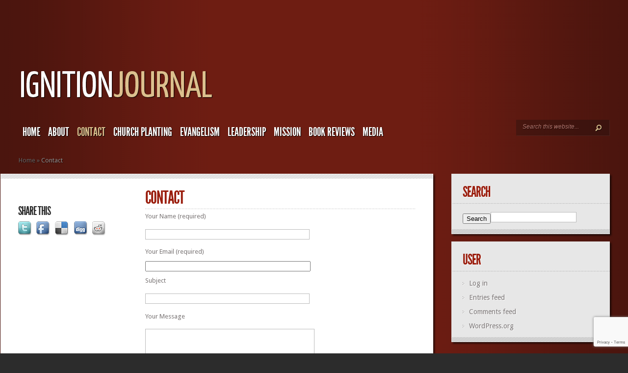

--- FILE ---
content_type: text/html; charset=utf-8
request_url: https://www.google.com/recaptcha/api2/anchor?ar=1&k=6LdxfdglAAAAAJhrN3gMXVkh2VG2digxccHbznwB&co=aHR0cHM6Ly93d3cuaWduaXRpb25qb3VybmFsLmNvbTo0NDM.&hl=en&v=cLm1zuaUXPLFw7nzKiQTH1dX&size=invisible&anchor-ms=20000&execute-ms=15000&cb=mhtrs47ll1ed
body_size: 45224
content:
<!DOCTYPE HTML><html dir="ltr" lang="en"><head><meta http-equiv="Content-Type" content="text/html; charset=UTF-8">
<meta http-equiv="X-UA-Compatible" content="IE=edge">
<title>reCAPTCHA</title>
<style type="text/css">
/* cyrillic-ext */
@font-face {
  font-family: 'Roboto';
  font-style: normal;
  font-weight: 400;
  src: url(//fonts.gstatic.com/s/roboto/v18/KFOmCnqEu92Fr1Mu72xKKTU1Kvnz.woff2) format('woff2');
  unicode-range: U+0460-052F, U+1C80-1C8A, U+20B4, U+2DE0-2DFF, U+A640-A69F, U+FE2E-FE2F;
}
/* cyrillic */
@font-face {
  font-family: 'Roboto';
  font-style: normal;
  font-weight: 400;
  src: url(//fonts.gstatic.com/s/roboto/v18/KFOmCnqEu92Fr1Mu5mxKKTU1Kvnz.woff2) format('woff2');
  unicode-range: U+0301, U+0400-045F, U+0490-0491, U+04B0-04B1, U+2116;
}
/* greek-ext */
@font-face {
  font-family: 'Roboto';
  font-style: normal;
  font-weight: 400;
  src: url(//fonts.gstatic.com/s/roboto/v18/KFOmCnqEu92Fr1Mu7mxKKTU1Kvnz.woff2) format('woff2');
  unicode-range: U+1F00-1FFF;
}
/* greek */
@font-face {
  font-family: 'Roboto';
  font-style: normal;
  font-weight: 400;
  src: url(//fonts.gstatic.com/s/roboto/v18/KFOmCnqEu92Fr1Mu4WxKKTU1Kvnz.woff2) format('woff2');
  unicode-range: U+0370-0377, U+037A-037F, U+0384-038A, U+038C, U+038E-03A1, U+03A3-03FF;
}
/* vietnamese */
@font-face {
  font-family: 'Roboto';
  font-style: normal;
  font-weight: 400;
  src: url(//fonts.gstatic.com/s/roboto/v18/KFOmCnqEu92Fr1Mu7WxKKTU1Kvnz.woff2) format('woff2');
  unicode-range: U+0102-0103, U+0110-0111, U+0128-0129, U+0168-0169, U+01A0-01A1, U+01AF-01B0, U+0300-0301, U+0303-0304, U+0308-0309, U+0323, U+0329, U+1EA0-1EF9, U+20AB;
}
/* latin-ext */
@font-face {
  font-family: 'Roboto';
  font-style: normal;
  font-weight: 400;
  src: url(//fonts.gstatic.com/s/roboto/v18/KFOmCnqEu92Fr1Mu7GxKKTU1Kvnz.woff2) format('woff2');
  unicode-range: U+0100-02BA, U+02BD-02C5, U+02C7-02CC, U+02CE-02D7, U+02DD-02FF, U+0304, U+0308, U+0329, U+1D00-1DBF, U+1E00-1E9F, U+1EF2-1EFF, U+2020, U+20A0-20AB, U+20AD-20C0, U+2113, U+2C60-2C7F, U+A720-A7FF;
}
/* latin */
@font-face {
  font-family: 'Roboto';
  font-style: normal;
  font-weight: 400;
  src: url(//fonts.gstatic.com/s/roboto/v18/KFOmCnqEu92Fr1Mu4mxKKTU1Kg.woff2) format('woff2');
  unicode-range: U+0000-00FF, U+0131, U+0152-0153, U+02BB-02BC, U+02C6, U+02DA, U+02DC, U+0304, U+0308, U+0329, U+2000-206F, U+20AC, U+2122, U+2191, U+2193, U+2212, U+2215, U+FEFF, U+FFFD;
}
/* cyrillic-ext */
@font-face {
  font-family: 'Roboto';
  font-style: normal;
  font-weight: 500;
  src: url(//fonts.gstatic.com/s/roboto/v18/KFOlCnqEu92Fr1MmEU9fCRc4AMP6lbBP.woff2) format('woff2');
  unicode-range: U+0460-052F, U+1C80-1C8A, U+20B4, U+2DE0-2DFF, U+A640-A69F, U+FE2E-FE2F;
}
/* cyrillic */
@font-face {
  font-family: 'Roboto';
  font-style: normal;
  font-weight: 500;
  src: url(//fonts.gstatic.com/s/roboto/v18/KFOlCnqEu92Fr1MmEU9fABc4AMP6lbBP.woff2) format('woff2');
  unicode-range: U+0301, U+0400-045F, U+0490-0491, U+04B0-04B1, U+2116;
}
/* greek-ext */
@font-face {
  font-family: 'Roboto';
  font-style: normal;
  font-weight: 500;
  src: url(//fonts.gstatic.com/s/roboto/v18/KFOlCnqEu92Fr1MmEU9fCBc4AMP6lbBP.woff2) format('woff2');
  unicode-range: U+1F00-1FFF;
}
/* greek */
@font-face {
  font-family: 'Roboto';
  font-style: normal;
  font-weight: 500;
  src: url(//fonts.gstatic.com/s/roboto/v18/KFOlCnqEu92Fr1MmEU9fBxc4AMP6lbBP.woff2) format('woff2');
  unicode-range: U+0370-0377, U+037A-037F, U+0384-038A, U+038C, U+038E-03A1, U+03A3-03FF;
}
/* vietnamese */
@font-face {
  font-family: 'Roboto';
  font-style: normal;
  font-weight: 500;
  src: url(//fonts.gstatic.com/s/roboto/v18/KFOlCnqEu92Fr1MmEU9fCxc4AMP6lbBP.woff2) format('woff2');
  unicode-range: U+0102-0103, U+0110-0111, U+0128-0129, U+0168-0169, U+01A0-01A1, U+01AF-01B0, U+0300-0301, U+0303-0304, U+0308-0309, U+0323, U+0329, U+1EA0-1EF9, U+20AB;
}
/* latin-ext */
@font-face {
  font-family: 'Roboto';
  font-style: normal;
  font-weight: 500;
  src: url(//fonts.gstatic.com/s/roboto/v18/KFOlCnqEu92Fr1MmEU9fChc4AMP6lbBP.woff2) format('woff2');
  unicode-range: U+0100-02BA, U+02BD-02C5, U+02C7-02CC, U+02CE-02D7, U+02DD-02FF, U+0304, U+0308, U+0329, U+1D00-1DBF, U+1E00-1E9F, U+1EF2-1EFF, U+2020, U+20A0-20AB, U+20AD-20C0, U+2113, U+2C60-2C7F, U+A720-A7FF;
}
/* latin */
@font-face {
  font-family: 'Roboto';
  font-style: normal;
  font-weight: 500;
  src: url(//fonts.gstatic.com/s/roboto/v18/KFOlCnqEu92Fr1MmEU9fBBc4AMP6lQ.woff2) format('woff2');
  unicode-range: U+0000-00FF, U+0131, U+0152-0153, U+02BB-02BC, U+02C6, U+02DA, U+02DC, U+0304, U+0308, U+0329, U+2000-206F, U+20AC, U+2122, U+2191, U+2193, U+2212, U+2215, U+FEFF, U+FFFD;
}
/* cyrillic-ext */
@font-face {
  font-family: 'Roboto';
  font-style: normal;
  font-weight: 900;
  src: url(//fonts.gstatic.com/s/roboto/v18/KFOlCnqEu92Fr1MmYUtfCRc4AMP6lbBP.woff2) format('woff2');
  unicode-range: U+0460-052F, U+1C80-1C8A, U+20B4, U+2DE0-2DFF, U+A640-A69F, U+FE2E-FE2F;
}
/* cyrillic */
@font-face {
  font-family: 'Roboto';
  font-style: normal;
  font-weight: 900;
  src: url(//fonts.gstatic.com/s/roboto/v18/KFOlCnqEu92Fr1MmYUtfABc4AMP6lbBP.woff2) format('woff2');
  unicode-range: U+0301, U+0400-045F, U+0490-0491, U+04B0-04B1, U+2116;
}
/* greek-ext */
@font-face {
  font-family: 'Roboto';
  font-style: normal;
  font-weight: 900;
  src: url(//fonts.gstatic.com/s/roboto/v18/KFOlCnqEu92Fr1MmYUtfCBc4AMP6lbBP.woff2) format('woff2');
  unicode-range: U+1F00-1FFF;
}
/* greek */
@font-face {
  font-family: 'Roboto';
  font-style: normal;
  font-weight: 900;
  src: url(//fonts.gstatic.com/s/roboto/v18/KFOlCnqEu92Fr1MmYUtfBxc4AMP6lbBP.woff2) format('woff2');
  unicode-range: U+0370-0377, U+037A-037F, U+0384-038A, U+038C, U+038E-03A1, U+03A3-03FF;
}
/* vietnamese */
@font-face {
  font-family: 'Roboto';
  font-style: normal;
  font-weight: 900;
  src: url(//fonts.gstatic.com/s/roboto/v18/KFOlCnqEu92Fr1MmYUtfCxc4AMP6lbBP.woff2) format('woff2');
  unicode-range: U+0102-0103, U+0110-0111, U+0128-0129, U+0168-0169, U+01A0-01A1, U+01AF-01B0, U+0300-0301, U+0303-0304, U+0308-0309, U+0323, U+0329, U+1EA0-1EF9, U+20AB;
}
/* latin-ext */
@font-face {
  font-family: 'Roboto';
  font-style: normal;
  font-weight: 900;
  src: url(//fonts.gstatic.com/s/roboto/v18/KFOlCnqEu92Fr1MmYUtfChc4AMP6lbBP.woff2) format('woff2');
  unicode-range: U+0100-02BA, U+02BD-02C5, U+02C7-02CC, U+02CE-02D7, U+02DD-02FF, U+0304, U+0308, U+0329, U+1D00-1DBF, U+1E00-1E9F, U+1EF2-1EFF, U+2020, U+20A0-20AB, U+20AD-20C0, U+2113, U+2C60-2C7F, U+A720-A7FF;
}
/* latin */
@font-face {
  font-family: 'Roboto';
  font-style: normal;
  font-weight: 900;
  src: url(//fonts.gstatic.com/s/roboto/v18/KFOlCnqEu92Fr1MmYUtfBBc4AMP6lQ.woff2) format('woff2');
  unicode-range: U+0000-00FF, U+0131, U+0152-0153, U+02BB-02BC, U+02C6, U+02DA, U+02DC, U+0304, U+0308, U+0329, U+2000-206F, U+20AC, U+2122, U+2191, U+2193, U+2212, U+2215, U+FEFF, U+FFFD;
}

</style>
<link rel="stylesheet" type="text/css" href="https://www.gstatic.com/recaptcha/releases/cLm1zuaUXPLFw7nzKiQTH1dX/styles__ltr.css">
<script nonce="rUjqYKoPR4d3X1rOXqVamw" type="text/javascript">window['__recaptcha_api'] = 'https://www.google.com/recaptcha/api2/';</script>
<script type="text/javascript" src="https://www.gstatic.com/recaptcha/releases/cLm1zuaUXPLFw7nzKiQTH1dX/recaptcha__en.js" nonce="rUjqYKoPR4d3X1rOXqVamw">
      
    </script></head>
<body><div id="rc-anchor-alert" class="rc-anchor-alert"></div>
<input type="hidden" id="recaptcha-token" value="[base64]">
<script type="text/javascript" nonce="rUjqYKoPR4d3X1rOXqVamw">
      recaptcha.anchor.Main.init("[\x22ainput\x22,[\x22bgdata\x22,\x22\x22,\[base64]/[base64]/[base64]/[base64]/[base64]/SVtnKytdPU46KE48MjA0OD9JW2crK109Tj4+NnwxOTI6KChOJjY0NTEyKT09NTUyOTYmJk0rMTxwLmxlbmd0aCYmKHAuY2hhckNvZGVBdChNKzEpJjY0NTEyKT09NTYzMjA/[base64]/eihNLHApOm0oMCxNLFtULDIxLGddKSxmKHAsZmFsc2UsZmFsc2UsTSl9Y2F0Y2goYil7UyhNLDI3Nik/[base64]/[base64]/[base64]/[base64]/[base64]/[base64]\\u003d\x22,\[base64]\x22,\x22wrN4H8Khwp/CrhMcXsO/w7EzwrjDnQbCmsOXPcKlE8OrA0/DsSPCssOKw7zCqRQwecOaw6jCl8O2MHXDusOrwqITwpjDlsOZOMOSw6jCtcK9wqXCrMOqw6TCq8OHdcOCw6/Dr192IkHCg8KTw5TDosO3GyY1PsKPZkx+woUww6rDmcOWwrPCo2zCj1IDw75fM8KaG8OAQMKLwrAAw7bDsWkgw7lMw5/ChMKvw6o+w5xbwqbDh8KbWjgswqRzPMKUbsOvdMOlQjTDnQQTSsOxwqHCtMO9wr0dwpwYwrBrwot+wrUgRUfDhj9zUinCpcKKw5EjG8OHwroGw5fCiTbCtQlxw4nCuMOFwoM7w4cQCsOMwpsmJVNHfcKbSBzDlDLCp8Omwr5awp1kwrjCqUjCsjMuTkA6MsO/w63ClsO8wr1NSlUUw5soHBLDiUgPa3Eqw7Ncw4cbNsK2MMKuFXjCvcKzQcOVDMKNWmjDiW9/LRY1woVMwqI9CUcuAGcCw6vCjMO9K8OAw7jDjsOLfsKkwrTCiTwweMK8wrQHwrtsZkDDvWLCh8K+wr7CkMKiwrrDrU1cw6PDl395w5s/QmtVRMK3e8K5OsO3wovCmMKrwqHCgcKGEV48w5Z9F8OhwovCrWk3TsOXRcOzVcOCworChsOPw7PDrm0Sc8KsP8KCeHkCwoPCscO2JcKYTMKvbU0Mw7DCuhYTOAYJwrbChxzDgsKUw5DDlVLCqMOSKTTCisK8HMKEwr/CqFhQUcK9I8O/UsKhGsOdw6jCgF/ChcK0YnU+wqpzC8OBL20TI8KzM8O1w5PDt8Kmw4HCksOIF8KQfShBw6jCs8KJw6hswqbDvXLCgsOowpvCt1nCri7DtFwJw7/Cr0VJw7PCsRzDlEJ7wqfDmEPDnMOYb1/CncO3wqVJa8K5B3ArEsKiw4R9w53DtMKJw5jCgSgrb8O0w7HDlcKJwqxAwroxVMKMc1XDr0nDqMKXwp/CicKAwpZVwoTDsG/CsBnCosK+w5BdVHFIV3HCln7CjTnCscKpwrnDqcORDsOtVMOzwpkqK8KLwoBPw4tlwpBKwpJ6K8OGw5DCkjHCpcK9cWc8D8KFwobDtS1NwpNkS8KTEsOLfyzCkURcMEPCux5/w4Y+a8KuA8KBw6bDqX3CuTjDpMKrTcOlwrDCtWnCqEzCoEHCtypKAcKMwr/CjBcVwqFPw5vCvUdQCXYqFAgBwpzDswnDr8OHWiDCucOeSBNWwqItwo5wwp9wwoLDrEwZw7TDlAHCj8OHDlvCoBATwqjChBUbJ1TCkjswYMOtaEbCkFkrw4rDusKbwqIDZVTCgUMbB8KKC8O/wqnDohTCqHrDlcO4VMKqw7TChcOrw4hvBQ/DlsKOWsKxw4lPNMONw64WwqrCi8K6EMKPw5UBw4slb8O8XlDCo8O8wrVTw5zCm8Kew6nDl8O+ExXDjsKqFQvCtVrCk1bChMKbw6UyasOcfHhPGhl4N2k2woTClAc9w4HDi0zDqMO6wqwyw7PCkVs5HyvDnlw1M0XDriM1w5QqLx/CkMO/wpHCsx54w6R/[base64]/[base64]/[base64]/DsnAia8ORHsKPwpZNFcOUwonCrhkHHXUuw74Qwr3DksO/woDCq8KVaw1kXcKmw4YJwrnCjmFddMKrworClcOWOwl2PcOOw6NgwqPCvsKdC0DCnX/[base64]/[base64]/SzzDvAoePsK1wr/DhxbDkCpjE2zCqMO6F8OIw47DgnTCjVZPw4IwwqrClTTDlTXCnMOfC8OfwqowBmrCl8O3L8KrR8KkdMOsWsOVEcKdw6nDtmlcw51Ddn0HwolNwrJFOkcCI8KIMcOGw53DncK+DkrCqyprfD/DrjzCqlrCvMKmQMKTf2vDtixoccKTwrrDl8K/w5sYWHV4wo06Wz3CgyxLwp1Cw5Vcw7bCt0PDqsO6wq/DtgTDjVtHwrTDiMKeK8OUNz7Di8KOw6ghw6rCkW0MYMKFEcKqwogxw7Mmwr8iAcKgUQQRwqDDpcKXw6TCjVTDg8K2wqQEw5EZaUUqwqsIDTRJI8KGwpPDlXfCosOYPsKtw55AwqnDkT5DwpbDk8OKwr5VNMOub8KGwpBOwpPDr8KCBcKgLDNEw6wpwo7ClcOJZMOZwr/CqcOkwozCiSYbJ8K+w6QSbwJDwrjCsh/DlgLCrsKlcGnCpmDCscK5CHN+Jh0dXMK6w6w7wpEgGBHDkWJpw4fCrh1Sw6rCkmfDqsKJVwdPw4A2dWwew6A3ccKXWsOJw6UsIsKTHmDCkw1PLzXDmcKXUsKcCgkIaB/DmcOpGX7CtGLCt3PDjkwDw7zCvsOnVMOMwo3Dl8Ozw6jCg3osw7PDqjDDgBHDnBgiw6B+w7rDiMO/w67DvcKaScO9w4nDlcOow6HDg1hLNTXCl8KGF8ODwr8hJ0gjwqpdKkHDocOCwqrDtcOROQXDgDvDnE3Ch8OlwqFZVS/Dg8ONw6lXw4LDvl8mNcKAw4IVKAXDlFdoworCl8OFEMKnTcKQw6YeSsOgw6LDmcOLw7xtasOPw4DDgzVLQsKBwp7ClU7Dh8KGcV8TScOHPMOjw4xtKcOUwrdyD1IEw5kVwp4Nw7nCgybDmMK5Oiouw48/wq8jwopCw7dTCcKrT8K7WMO8wpVxw7Y8w6rDvENcw5FFw4nCuHzCiQIkCQ47w7oqbcKpwqHCksOcwrzDmMKZw5A/wpxMw4wuw6M/w6rCqGHCnsKIAsKxYVFDSsK3wq5DZMOhaCZiYMOqQS/CkB4gwqZJaMKBGn/[base64]/[base64]/CvcKlZQzDrsKPwpbCtyAaw7h7wpfDiF/DpFXDkcOmw6fCjXQtAGR9wq90GU/DkDPCoTRCO0g2FsOvccO4woHCoEJlAh3CgsKCw77DqBDDqcKXw7rChUdsw6RHIMOwKwBMTMOwcMOgwrzCqA7Cp3I4KWzDhcKXOmZVdVV/[base64]/DpMKkw7rDl8OVI8Klwp50dmV+IHPDqcO6F8KUwrF8w6E1w6bDn8KgwrcVwqLDn8K2VsOHwoFww6siE8ObXQTCvC/[base64]/[base64]/[base64]/wqR4c8OSA8OKw5LCmWfClcOTTMOxw4Egwp8yBFQbw45FwqM0GMOyeMOGBkp4wpzDhcO+wrbCuMOxVMO4w6XDmMOIfMKXO13DnXPDgxTCr0DDrcOhwoHCl8OLwpTCsQh+YHIFJcKUw5TChjNlwrBIWinDuwLDt8OnwrXCgSLDlnzClcOXw7vCmMKvw7XDjHV/U8K7UMKQOmvDnhnDv0rDsMOqfgTCsgcSwoJQw6PChsKoTn1ewqcyw4XCg3jDon/Cqh7DvMOld13CtFUvZ3Zyw6I5woHCpcK0IxZIw55lYk4nOXErMmbDuMKewo/Cqg3Dj3cXOBlHw7bDnXvDvl/CscOmVwTDqsKLO0bCq8KKLBs9Iw4qLHpqGmLDnz8KwqpFwqNWMsKmB8OCw5fDnwgRK8OWaDjCqcO7wrbDhcOsw5fDgsKqw4jDvUTCrsO6PsKDw7VCw5nCtzDDjl/DjXg4w7VzE8OTDHzDrMK/w4Z4AMKHOm3Dowkmw73Cs8OjbMKFwoNyLsOgwr5BXMOzw6sgKcK8PMOBQhduwoDDjAvDs8OQAsKGwpnChMOGwqpFw4LCnWjCrMO0w7TCtQXDncO3wpU0w6PDrhwEw4dQGyfDpcKcwrDCiRU+Q8OXUcKvAzh0GEzDk8KAw6zCqsKawol4wojDtsO/SAMWwqzCgWTCgcOcwqsmF8O9w5PDsMKACCnDqMKbTX3CgDwswofDjQs/[base64]/[base64]/Cs39HCMKZw4MiEMKGw4FWwrM/FGp2w73CisKrwr5uY8ONw5vClQ9Af8Ozw40OIcKrw7t/QsO9wr3CjlXDgsO5ZsOndFTDqRxKwq/ChF3Cr1ckw5EgFR9dKjwPw7wVeCFWwrPDm0lNYsOBUcOiViNZGUHDrcK4wr8QwofDlUBDwrnCljgoEMKNW8KWUnzCjmPDh8KbF8KowrfDg8O8XMK+SsOvaBMIw5EvwqHDkhISRMOEw7UawrrCscKqHyDDo8OCwpRvC3/[base64]/[base64]/CvEfCnWHDv8O+wrQhMFonw5d7O8KKL8KfwqnCpFPCu1PCsQnDlsOvw4fChsOMW8OmC8Oqw6JTwpMCDFlJZsKaAsOWwokeZWE/[base64]/DvMOWwo7DgzTCoMK5ZMO8U3AUPVnClTbCn8KGdsKeNMKEaFVAZx1Iw482w4DCrcK5EcOoAsKAw6dmTCF0wrtPISfDqBxYdXrDshzCi8OjwrHCsMOhwp9xd1fDj8Ksw7PDr18lwowUL8OZw5LDuBfChiFlJcOyw70kGnQXHsO4A8KwLBLDpCrCqhkww5LCrXJQw6/DjERWw6HDjjIKSR8RLkPCgsK8Jg1yNMKgIwoMwqEMKhQLbX9dH1wWw7PCgcKNwqTDsXTDlVl1wpoVwovCrk/CpcKfw6wNAy1NNMODw4fDm3lqw5vClsKZbEnDiMOXNcKGwrUiwpLDvkIuVyg0B2nCmWRUEcOOwoc/[base64]/OnbDtsOZwppQBnRCOsK8w5JpVMK0w6JVIGxnKXzDgwAtWsOxwq0/[base64]/w6IvG8KaDMOXwqjCjMOLRhd2eS/[base64]/MsOcwrXDnzMtwrTCg2ZsEWPDrcO1dlh/[base64]/[base64]/ChMO6w77CnjsKfn/Dv1jCmzXDocOnK11/[base64]/[base64]/Dq8OsMWTDq8K0LMKhM38aO8OAw45/[base64]/Cj8OKeMK1wrrDph7DgsKbRMKmTE1yaSEwB8KFwrPCkVDCqcOAOsO/w53DnwnDjsOVwrMkwpknwqcMOsKMMAfDp8Krw47Cq8Ouw54nw5piDCbCr0E7RcOsw67CsEfDjcOHdMOZTMKPw44mw7jDnhjDok1WVcKxTsOED2t7N8KaRMOVwqoxD8OVVlzDjcODw6fDocOUSTjDpGswdcOcG3/DisKQw6wgwqw+OxEaGsOnYcOuw7nCvcO+w6nCncOfw6DCjnvDo8KZw79bBWXCuWfChMKURMOjw5nDkVZmw6nDgjcNwofDrlfDshMRX8OlwoQlw6RIw63ChMO7w4zDp0l8fAXDgcOhZmVHesKBw6EgEW7CjMO3wr/Ctz5Aw6gwUGIcwoMiw43Cp8KPwqktwovCgMK0w6xcwoAgw45nK13DhERiNB91wpEDUnItCsKPw73CpwZ7aSgxwrDCmcKpES0UH3ABwrzDssKDw4jCjcKHwp0uw7fCksOiwqtRJcKdwoTDrsOGwpjCnn5Vw77CtsK4bsOvDcKSw7XDq8O/SsK0QRALGyfDlRhyw7Ugwp7CnlvDumrDqsKJw7zDvnDDt8KWWljDrBEdwoYZGcO0JVTDoFTCi2VpFMK7E2fCvkx3w7TCtlo2w7nCh1LDplF0w5oDexs/w4MRwqdnThjDoGNvaMOcw5IAwq7DpMK3MsO6SMKnw7/[base64]/Dnnd3cmbDoMKfw7Rha0bCqlzDjHfDtcOmO8OGY8O2wp0lOcKZZcK9w4UhwqHCkVZ+wq4hBsOawobCgMKCZsOtd8OHUg3CusK5bsOEw6kww798OGsfWMK4wqPCmGTDqEzDn03DtMOawqZqwqBWwq/[base64]/DkBczUsKLwqM5w5Qlw6I/w5FfT8KVE8KvB8OxcTMkaDhReD/DgxfDnMKaVMOAwq1Wax46OsOBwq/DvzPDkW5vCsK6w5nCjcOAwpzDkcKdLsO+w7nDsjjCnMOAwonDuHQhIsOfwoZOwpA+w6dtw6sRw7BXw55tGXU4AMOKZcKyw6xARsKawr/DusK0wrTDvMO9P8K0Kl7DgcK7QCV4C8O2WhTDp8KhbsO7RwA6JsOnG3cpwpLDpiUEd8K6wroOw5/CgcKSwoTCj8Orw43Cox/CmHjCtsK0Kw1DSzM5woLCl1PDjh/CqCPDscKiw5gcwpx/w69JUE5BaALClFI2wrEiwoJNwp3DuSzDmQjDkcKwE3Nyw5LDo8Ogw4nCgh/CqcKWRcOIw5dGwpdffhR1JcOqw5HDm8OqwqbDn8KfNsOFTE7CiFx/wp/CscOoHsOzwpUswq1ePcORw7YnQTzCkMOBwrYFb8KkCTTCqcOUCjstcSERR2fCpntsMUPDl8KnBFRubMOPScK3w4/[base64]/DqmPDk3nDmcO6w6N3XU1Aw7YpwphORsOLP8KKw6fChBnDknzCosOaFz1mX8K/wrPCq8O5wrzDrcKWJTYRTQHDknbDlcKzX1Q8fsKvf8Ouw53Dn8KOL8KQw7Epe8KTwrgYJMOIw6bDqxx4w47DgMKfQ8O5w6c9wo5hw4/[base64]/CglrCkx4ZwqvDuMOlw75Tw5zDghduw67CusKhacO4NDxmCQ50w7TDsSzCgWxFQk3DpMK6R8ONw5o8w4dxBcK8woDDiSjDqRlZw7QPecKTf8KTw4PCiQ99wqZ7SS/Dp8Kzw5LDsUTDtcKtwoB6w6g1P3bDl2YxfADCiH/DpcONWMOvLcK1wqTCi8OEwoJ4EsOKwrBSQXLCu8KvOA/DuTdDAljDhMOww4jDpMOPwpMnwoTDtMKlw49fw41/w4Uzw7PCqgBlw6UWwpEvw7wzOMKsUMKhW8Kjw4oTFMK8wqNZWsOzw7c6wpBRwr0CwqPDgcOZMcOcwrHCgjZNw71Hw5MqHyl7w6jDh8KWwrXDsRvCncObEsK0w6IWC8OxwrtRXU/[base64]/w7Vaw4clOcO+w57DvMO3w5MbwoRNG8KWAH5KwpEwakDDi8O7UsOFw73DjUIMQVvDuQfDtcOJwoLCkMOJw7LDr3Ikw7bDt2jCscO2w5gUwq7CiitqTMOcCsOpw6XDv8K8Pz7Dr0wTw6jDpsOowoNtwp/DimfDo8OzAnIlcT9EeGgZBsKAwovCtEdkNcKiwo8fXcKSKmrDssOkwozCkcKWw69gHiEBMWUZaTpSSsOYw7woJhfCq8OkVsOyw4oHI0/DriXDiETCg8KCw5PDuwJ5B3VDw7t3GyzDuC1Gwq18MsK3w6/Do2rCtsKjw6xlwrHCpMKZVMKgSxDCj8Omw7HDnMOyTsO+w4HCgMKbw7EiwpYdw6xFwq/ClMO+w5c8wpXDlcK4w4nDkAYAHsO2XsOcQknDvE4KwprCvHF2w6PDrRczwqoiwrbDrA3DhkAHD8OLwrQZBMOQCMOiB8Kpw7Jxw6nCjkvCssOPM0o5TjjDjkTCow1rwqleecOGMllWRcOZwrbCgl1+wqFJwpjCnidkwqHDsWQ7YwHDmMOxwqU/QcO6wp7CnsKEwpB8MFvDhEo/OVIpKcOyNW1yUXTCjMOGVBcrfV5nw6TCucOvwqvCjcOJXkU4DsKPwogkwrYWw4PDv8O/MgbDnEJ/UcO1Aw7Cq8KceDrDq8OTJsK7w4ZSwoPDgwzDkkvDhCrCjWLDgknDl8KaCzIjw6B1w6g9LMKWXcKhOz9+PRfDgRnDrxLDkljDnHXDpMKuwp9VworCvsKYOmnDixrCuMKfJSnCtUTDl8Kzw7NBHcKeG0Qiw5zCizjDmBHDpsOxA8O/wq3DoDQYR3HCky3DgyXCjSwPYgnClcOuwqFPw4TDv8KGQBLCvQh+H0LDs8K/[base64]/CvVYKR8KJwrZ1TcKUw5Ymwr1ZTsKYw7QFPwFhw4NBa8Kiw7lrwpDCu8KmfFHCl8KIGi4gw4w7w6BBBgzCssOPA2zDuQBIOzMyXTUYwpR1TzvDt03DrMKuFS5yCsKqYcKDwrp/BgfDjnfDtFk/w7Q3Y3/DkcKLw4DDrivDpcOpfMOhw7YOFCYIJxPDlWECwrjDuMOMFjnDvMKFBApiJsOVw7HDtcKCw6rChxLCtsKeKE3DmcKHw4MSwoLCsRDCkMKeLsOpw5IjAG8Bw5XCohdSTSzDr18iUCBNw5Ncw7vCgsKAw402DCUMOS55wqbDjVzCnX86LMKJIyTDncOsYQvDvh/DocKYQANUesKcwoHDtEU/w73Cm8OTbsKVw7bCtsOiw45ww7vDrMKPRTPCvl0CwrLDp8Omw7wgeh7Dp8KDesKFw50CFcO0w4vClcOOw4zCh8O/[base64]/w4nCji7CuDvCoX8pZz07Zl0vwqjCucOMwqMMw4jCj8K9S3vDq8KUAjvCplfDoBLDvSZqw48fw4DClR5Dw6rCrEdIFxDCjCMXWWHDtB89w47Cn8OLVMOxwpHCr8O/EMKpI8KDw4Zmw4Miwo7CpjzCsCUfwo3CtCdmwrHCiQTDqMOEGMO/TlluGcOkAWk4woTDocKJw51uV8OyS2LCig3DvTbCn8KKHglSQMOiw4zCjF3CvcO+wqrDumZMUGfDlMO5w6vCtcOywpvCpTRjwojDjMO3woxNw6Miw5szGl8Pw6/[base64]/Coj7CiTF1wqpgw7MfGgbCm1fCrWwsEMOOwr8vVmTCpMOSfsKXL8KBX8KQM8O1w4LDnUzDtFLDoEFCGcKkSsOsG8OdwppSCxcow7RyQRJnXMOjQh4JCMKmZVklw57CgB0aFjxgFsOEwrEySUDCoMOHTMOww6/DrzQQMMKSwooXI8KmCCZaw4dVVm3CnMONYcK+wqHDl1bDizsYw4p0VcK2wrTCtE1ebMODwopIOMOLwpx6w5/[base64]/CgMKqZ8KLw4M4w5IFw5xDSifDuw9Bw40rw7s9w6zDv8OEDsK/w4PDri5+w6UzQsKhcmvCgU4VwroTe0Niw6rDtwFeWMO6W8OrIsO0FsKXZx3CijDDoMKdBcKsA1bCtzbDlMOqDMOvw74JfcKodcOOw4HCssOEwp83R8OQwqXDrh3CssK4wr/DscOIEnIbC13Dm2zDqQUdLcKtQBXDl8Kuw6lMOwcYwoDCpcKRZhLCnFNBw7XCuDlqUsK0W8Oow456woh0aCY0wozChgnCr8KbQkQGYl8uCm/CtsOBeCPDhx3Ch0d4ZsOuw4zCmcKGVwdCwpY/wrvCjRQEfUzCkjkcwqdRwqtlTmMUG8OWwrPCicK5wp5Bw7rDj8OIDgbCo8O/wr5BwobCt03CpcOYBDLCgsKuw5tyw50cw4TCssKDw5wCw5bCmx7DoMOxwo1+PQfCt8KVPjLDg0Y5R0DCtcKrDsK9RcK+w5p7HcK9w4d4XzRPJCvDsTYOGDBww61GXH06fhw3Oko1woIyw5tLwqAYwrDDuhMhw5Iuw5d1HMO/[base64]/DsWZkw4zDkWhWSwTCvsOtHEtEIsOpAsKHw4NWe1/DvcKrCcOZeXPDoUfCicK1w7bDoHxjwpsJwph4w7XCuCjCjcK1OE15wpIaw7/DpsKywpjDksO/[base64]/DusK4w6vDgcOWw6ETwrdia8KHwrLDj8KlYcOEOcO2w7HClsKnJ1/[base64]/DosOXw7dJwqgLwoXDj8OOwoXDvXgow50MwpJ/UMKXLsKbYRJSfcKLw5PCgyVpU3LDvsOhXDd8ecKUfjcMwp9zekvDm8K3D8K6ZinDu33Cnl4CKMOZwpwGTC4KNQDDgcONHzXCs8OuwrsbCcK8worDicO/ZsOmQcK1wqfClMKVw4nDhzwow5nCkcKRWMKfHcKqY8KJAWbCs3fDp8OkL8OjJDkdwqRpwp3CsWjDgTAzKMK4S2vCp1hcwoEuVRvDv3jChwjClFvDtsKfw6/DmcOJw5PDuWbCjVvDssOhwpFZMsKSw5Ubw4PClWsWwoRcBmvCowHDuMOSwoIoDGjCjTTDmsKcEm7DlX4lB2QKwpgAFsK4w6PDusOre8KfBDpbeBUxwoJtwqbCusO/BUtrQcOpw4A9w6lSZlANGV3Du8KLbC80bhrDrsK2w5vDlE3CgcKiYTxnWirDmcO5ckbCuMO2w5PDiVjDri41XsKDw6BOw6LDmQ83wqrDlHZsDsOkw5kiw4Z4w6xhNcKbY8KmKsOfZ8O+wooqwqExw6EyQ8K/HMOpD8Opw6rDjsKzwpHDnBpZwrPDuGNrGcOUe8KIOMKLWMOwEglNQsOpw67CkcOjwrTCpcKEPlFII8OTRiZUwpbDgMKDwpXCh8KKDcOZPBF2aVUhYz4BTsOEVsOKwrTDmMKkwo4ww7jCjsOnw7Nfa8O/fMOpT8KOw5AKwoXDl8OBwpLDtcK/wrdYOhDCvFrCiMKCXD3CgcOmw57CiWHCvELCv8KrwqtBC8OJVMOXw73CiQXDrzZDw5zDg8KdY8Kuw5HDtsODw7BfPMKpwonDpsOiKcKAwqB8UsKIflDDhcKHw43CuztBw4vCtcKiO0PDk1PCoMKqw5l1wpl7dMK2wo1gVMOzJCbCvMOxRzfCrFfCmF5NVsKZSnfDiw/CrxvCriDCqlLCuzkFFsKLZMKiwq/DvsKtwp3DiA3Dr3XCgmPDhcOmw58sGivDhwTCmy3CosKEOMOMw4t2wpQOZcKTdE8vw4BYYABXwqzDmMOLB8KOKjrDq3fCr8O7wqDCixhTwpnDtVTDslA2Ki/DiWckUTfDrcOQI8Oww6g2w6kww5Eacxh/[base64]/CjsOvEDXCmlErw61oZx5gw5jCrMKQWcKTCzjCq8KqcMKRw6DDgsOqP8OrwpfCuMOLw6tVw50QdsKDw74uwrMiH0VGSEFxC8KYYUPDo8KnUsOiccK+w5IHw69CdwI2PMOSwo/DlBEhDcKsw4DCh8OEwojDlScrwpXCnUdNwrtqw5NWw6/Dg8O+wrEsK8KzPE8bYBnCmwM1w41DeGZkw5nCi8Kww57Co00dw5zDgsOoKCTCm8OLw4LDpMOlwonCgXXDvsKyYsOjC8KwwprCg8KWw53CvcKrw7/[base64]/[base64]/CpcOsO8OecjYnw4PDncODw6oXHcKiwqsLw4XDhjF/fsO9ey/[base64]/w7g/VMKhbAwJdWrCnwHChMKmNADCsw4vEMK6N2PDicOANizDjcO9UMOdBBYjw7XDjsO2fT3CkMOudF/DsWggwoFpwrRwwoYmwqQrwp0PfmjDoV3DusOMGwEuOFrClMKVwrkqF1/CqMOvMQLDqj/DtcK6cMKYK8KRW8OMw4tHw7jDtUDCsE/DkwQHwqnCmMKQAhFOw5pwZcKSFMOPw79TEMOsJXF9TnBmwrQuFR3ChiTCpsOxVU3DvMO5wqjDisKDJRMGwr/DlsO2w5HCrx3ChAoSJBJuOcKmJcO0NcODXsKdwoI5wojCgcOvIcK4eF7DmDkCw60scMOqw5/DnsKpwpZzwr8ANS3CsWLCknnCv0PDm1xHwogCXgkTdCY7w6o+BcKKwoDDsR7Cm8OeKDnDnjTClh3DgFdWbEk9QC5zw59NCcO6UcONw4VFWFrCgcOyw5/DrjXCt8KDTyRDKzDDocKdwrBIw7gWwqTDqGRAZcKBTsKoS3rDr0QOwobCjcKtwqE6w6RfVMO0wo1ew4s5w4IDQ8Ouw5nDnsKLPsOqI0PCgGp6wpnCgELDh8Kyw6ESEsKjw5zChEsVMkHDiRheFmjDrTtuw7/CvcKLw6ppaBUQRMOqwoLDmMOXdsOqwp1PwokEPMOQwo4DE8KwLhMqMnFFwpXDrcOswqzCvsKjbx0zwpp/U8KVZFTCimzCiMKkwpASAEs7wpNmwq5MF8O7HcOSw7gDUnVhUxPCtMOaBsOsRcKzGsOQwqckwr8hwoDClcK8w7IWeWPClMKfw4s0fVPDosKEw4zDi8Oyw7BHwp1LRnjCtQXDuSfCusKDw7LCmQwGKsKpwoLDviV9LC7CungrwqU7UsKKWkZsa3XDp0lvw45Pwr/[base64]/w6lLNyESScKvBcOPLF/CuF/DicOAw6wjwp0EdF1Hw60Rw6PCtCnDt2M6N8OWO1kZwrtKasKPLcK6w5rClAkRwrVLw77DmG3CrEPCtcOHbFLDvh/Cg09Rw5wNUw7DpsKxwptxHsOLw7vCiX7ClG3DnxRTfMKNV8Osc8OTNT8tGllNwr0rwovDuQ8vPsOVwr/DtsKlwpQ7fMO1HcOYw4MDw5cyLsKGw7zDgArCuCnCqsOYWSTCtMKST8Kuwq3CrGoVF2DCqh/[base64]/DkVPCgXrCvsOmw5o3fcOwV3gfwo4HIcKVPyY8w6rCv8KQw5/CusKaw6QdY8K3w6LCklnDgMKMbsKuNGrCtcOGL2fDtMKew5cHwrbDj8O9w4EULG/CgsK2cz8ww5XCkAxaw6fDlD9EbVN0w49PwpxmcMK+I0bCmBXDr8OUwo/CsC93w7jDm8Kjw5vCpcOFUsKlRnDCt8KWwoLCu8OowoVJw73CpQ8EMW0rw5/DrcKQCSseCMKGw5RLeEfChcOxOl/CsU5rwqE1wqFKw7djMSUVw4/DqcKeTBHDmA4jw7zCjEgtDcKbw57CjMOyw4pHw4UpVMOvDWTCpWPDp2UCPcK9woASw4DDpwhjw41cTcKnw5bDpMKMLGDDvipewp/[base64]/HEcORiFaQ8KAwo7CnS3DmFokwqVHw4XDgMKrwqULwqDCqcOQW1Mow5pTMsK/[base64]/FMKXY8Ocw7V2d8KheWAxw7fCtX7DtAosw68xcF17w7ZjwpnDkU7Dlz8zL0t0w6LDtsKMw7QEwpI2KsKGwrMKwrrCqMOFw7nDsgfDmsOgw4jCql8NLznCksOSw79jLMO0w79gw7LCvzFHw4d4ZWxMOcOowqRTwobCmcKfw5dga8OQOMOVdMKxGXNCw6w/w4HClMOhw7bCrkTCrH9naGs9w4TCihQyw69IFsK5woVYd8O7NjRLYGULXMKIwqXCjH42JsKZwqlMRMOWGcOEwoDDh1kRw5HCtsK/w5xFw7sgdsOLwr/CjAzCjMK3wpLCjsOeQ8K/XyrDglTCoQHDk8KjwrHCpsO8w4tqwq0tw6/CqnDDp8O2wrTCuA3DkcO9NFEPwrwUw4djasKNwr0fUMK/w4bDrxbDq1fDg2cnw6Bgw5TDv0nDt8OLbMOFwqHCksK2w7IzFDnDjx9ewqpcwqpzwoNBw7Vpe8KBJznDqMO6w43CssK/FWASwpwOdWpJwpbDuSLChiU+UMOPUUTDlXTDiMKfwovDtgoow7jCoMKJw5J0b8KiwpHDsRLDhHDDox4+wrHDoG3DmmknAMOkG8KqwpbDuCXDgzbDhcOfwowlwoANMsO2w4Q7w64tf8OKwpANDMKnYl57P8OFAsOndDFBw5UPwr/CosOqwppUwrfCpS7DnQFMM0zCij3DrsKZw6t4wo3DoznCqys/wpzCuMKbwrTCthZMwrrDpXbCmMK+QsKxw5XDiMKbwq/DpW00woJSwrLCq8OwPsOYwr7CtjgTCwtqV8K2wrx8WyouwqR6ScKIw6PCkMO1G0/DucOPWcOEQcKgREMQwqrDsMOvTXfCksORDUzChsKfP8KawpApUDvCmcKUwoPDk8OHeMKMw6AFw7MnAAwWZ3xSw4DCi8OwRBhtQ8Oww7TCmMK0w718wp/DogN1YMKAwoE8ET7Dr8K7w4XDhyjDoyXCmMObw7FVWjVPw6cgwrLDq8Kcw590wpLDrxxiwonCk8OQJnlGwp1zw5ldw7oswrowKsOyw4pVWGA/QUjCqmocNHEdwr3ClWxpEWzDoRTDgMKlGsK0EVbCh31ANMKqw6zCsDAJw67CqwPDrcO0dcK1b2dnY8OVwq0zw4VGNsO+UcKyDRnDsMKdaXMnwoTCuVtTK8OQwqjChMORw4XDk8Kpw7YJw4UTwqRXw5pqw4vDqwRuwq5uPQfCtMOVZ8O2wpZdw7jDuCddwqFBw7/Crl3DsjzCjcKvwr5yG8OIIMK8Dw7CksK0W8Ouw75uw6PCvjR2wpAlJXjClDAhw50WFARGWWnCmMKdwobDvcO4UC1hwpzChFEde8O0WjFWw5pWwqnCrU7Ct2DDjVvCoMOZw4oRw5F/wqTClsONa8O9VhzCo8KLwoYEw7JIw4Zzw48fw5Vuwrx+w54/BURBwqMEVG8zcx7DsjkTw7TCisK/w77ChMODb8OkCMKtw7Rtw5o+KWLCs2UONnNcwqrCohpAw7rDscOvwr8Vey4GwqPClcK6EWnDgcOCF8OkciXDtkovJTHDpsOUal1cZcKyL2vDgMKrMMKuZA7DvFgTw5TDhMO+EMOMwpTDgi3CjMKkDGfDlUx/w5tEwotawqtodMOkKXcldiY+w7YCdTTDkMK4Y8KGwrjCmMKXwqFXFwvDr0LDh3tOY0/Dg8OoLMKwwoc1VcK8FcKqQMKCwpUDCno7LkDCvsOAwqVpwqDCucKxw582wq9lwpl1IsK/wpAbV8KtwpNmJXDDmyFiFmjCu0HChiUYw5HCnE3DkcKEwo/DgTAcVsO3c2EHLcOIV8OOw5TDrsOdw5Zzw4LCmsOlC0XDlFAYw5/DiVokdMKawrxwwpzCmxnDnVRRehkTw5jDi8Kdw7xswrN5w6TDuMOmQA3Do8KNwro3wr0jEsO5TxzCtcOfwp/CkcOPwq3Di0dRw57DrABjwo4xVkHCkcO3OwZ6dBhpE8OiQsOdNEp2ZMKpwqXDozVpw7EaQ2vDg1sBw4XDsGLChsKALUQmw67Cu0YPwovCmgpWU3bDhhTCihjCncO9wp3DosOLXG/DjDHDqsOHCDVVw7fDnHFYwq43bMKlLcOUYktYwpF9IcK5JkxAw6oowrzCnsKYIMK2VT/CkzLDhl/Dt2LDvMOMw4vDo8KGwppYQMKCKCtTYA8wHB/Cm1rChjXCkVfDsHkIKsKmGcKDwoTCugLDhVrDpsKGWQbDo8O2KMO/wrXCmcKOD8ObTsKjw6EdF38Bw7HChWfCksKzw5HCgRPChyXDkj9/wrLCrsO1wqtKSsKew7bDrj7DosOUbSPDvMOXw6d/YGcCIMKmE2VYw7dtMsOUwpTCqsOEIcK5w5bClcKJwofCnAhlwoFowoIHw4jCqsOmHTLCmkfCvsK2Qj8ewqp5wopgFMOiQT8aw5/[base64]/[base64]/DvMO1w7LChsKww4vDpMK0w7fCqwTCgsKmwosTw7/CucKxAiPCsy0JKcKqw4vCrcKMwqc7w455c8O0w7tQR8OnRMOlwoXDljUWw4DDvMOdVcKSwqBrBX05wpR3wqvCssO7wrjCoAXCtMO9ZhHDgcOtwqzDqUcbwpcNwrN1CsKTw6FRwrLDuiEnSRZJwozDkGTCmXxCwrINwrzCq8KzKcK/[base64]/DjG3CoMK6w4LDk8K6F8O0w4UTw4fClcKKOMOMcMOrI3Jvw6gML8OGwrJNw5bCiVDCn8KOOMKMwpXChmfDuEfCu8KAZ18RwrIDQDvCtE/[base64]/[base64]/w4sTEC1taMOPKz3Cu8KrB8KKw7kvw6wOw6NTG0skwrzCqcOzw7/DtWQtw5RkwqlWw6Yqw4/Cn0HCvRPCqcKISTvCqsOlVkjCnsKeGnrDr8OpTnFzeHxGwovDvxc+wpUnw7Fuw4JX\x22],null,[\x22conf\x22,null,\x226LdxfdglAAAAAJhrN3gMXVkh2VG2digxccHbznwB\x22,0,null,null,null,1,[21,125,63,73,95,87,41,43,42,83,102,105,109,121],[5339200,713],0,null,null,null,null,0,null,0,null,700,1,null,0,\x22CvkBEg8I8ajhFRgAOgZUOU5CNWISDwjmjuIVGAA6BlFCb29IYxIPCJrO4xUYAToGcWNKRTNkEg8I8M3jFRgBOgZmSVZJaGISDwjiyqA3GAE6BmdMTkNIYxIPCN6/tzcYADoGZWF6dTZkEg8I2NKBMhgAOgZBcTc3dmYSDgi45ZQyGAE6BVFCT0QwEg8I0tuVNxgAOgZmZmFXQWUSDwiV2JQyGAA6BlBxNjBuZBIPCMXziDcYADoGYVhvaWFjEg8IjcqGMhgBOgZPd040dGYSDgiK/Yg3GAA6BU1mSUk0GhwIAxIYHRG78OQ3DrceDv++pQYZxJ0JGZzijAIZ\x22,0,0,null,null,1,null,0,0],\x22https://www.ignitionjournal.com:443\x22,null,[3,1,1],null,null,null,1,3600,[\x22https://www.google.com/intl/en/policies/privacy/\x22,\x22https://www.google.com/intl/en/policies/terms/\x22],\x2250zEhEmLXTn/tpVq/alXuxQbYlKXa+6WUEew3DSU0iA\\u003d\x22,1,0,null,1,1762253955364,0,0,[106,143,197],null,[5,6,110,24,71],\x22RC-hlifXYHvgSUCyQ\x22,null,null,null,null,null,\x220dAFcWeA70f89t0Yzpnv4r0UYC4EGRuA8PYv-9q9HPkInsucrl4nC2PL4ZsNudt92y_N9rRcQSJdVRVnCgk8li_nDX5DdLeiOA_A\x22,1762336755499]");
    </script></body></html>

--- FILE ---
content_type: text/html; charset=UTF-8
request_url: https://www.ignitionjournal.com/wp-admin/admin-ajax.php
body_size: -111
content:
15923.a8546bb084eb706302382cc75226fc60

--- FILE ---
content_type: text/css
request_url: https://www.ignitionjournal.com/wp-content/themes/TheStyle/style-Red.css
body_size: 91
content:
#container { background: #6e1d12 url(images/red/container-bg.png) repeat-y; }
	#container2 { background:  url(images/red/container-bg-right.png) top right repeat-y;}
			ul.nav ul li a { background: url(images/red/dropdown-bullet.png) no-repeat 0px 2px; }
			ul.nav ul li a:hover { background: url(images/red/dropdown-bullet.png) no-repeat 0 -231px; }
#footer { background: #60190f url(images/red/footer-leftbg.png) repeat-y; }
	#footer-wrapper { background: url(images/red/footer-rightbg.png) repeat-y top right; }
	#content-bottom-bg { border-bottom: 1px solid #773b33;}
		#footer .widget ul a { background: url(images/red/footer-bullet.png) no-repeat 0 2px;}
			input#searchinput { color: #b77971; text-shadow: 1px 1px 1px #1a0604; }
	ul.nav ul { background: #601a11;}
		ul.nav > li.sf-ul.sfHover > a { background: #601a11;}
	p#copyright { color:#ffffff; text-shadow: 1px 1px 1px #430e07; }
		p#copyright a { color:#dcc08e; }
			div.category {background-color: #427e58;}